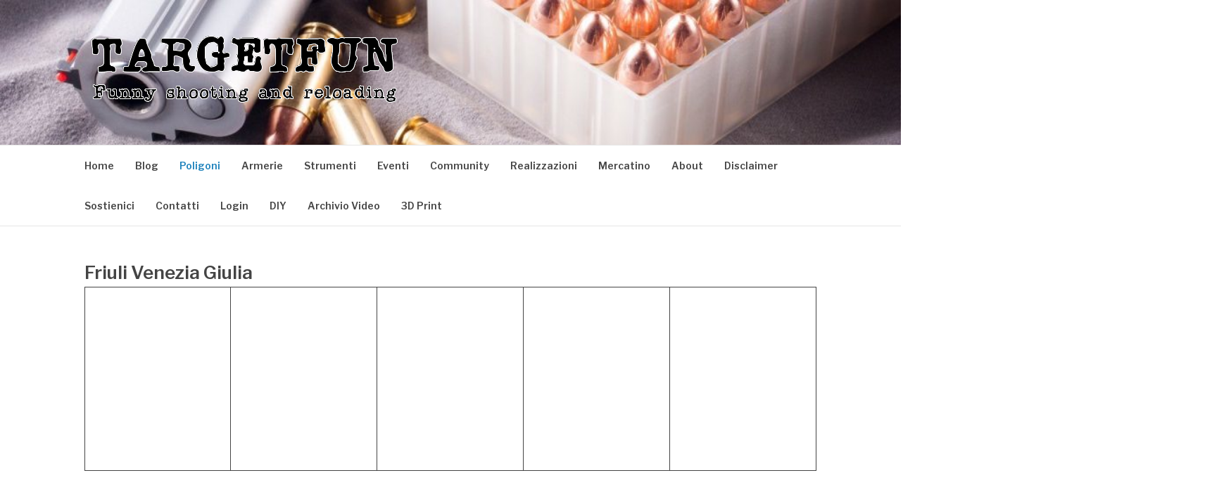

--- FILE ---
content_type: text/html; charset=UTF-8
request_url: https://www.targetfun.it/blog/poligoni/friuli-venezia-giulia/
body_size: 18681
content:
<!DOCTYPE html>
<html lang="it-IT">
<head>
<meta charset="UTF-8">
<meta name="viewport" content="width=device-width, initial-scale=1">
<link rel="profile" href="https://gmpg.org/xfn/11">
<link rel="pingback" href="https://www.targetfun.it/blog/xmlrpc.php">

<meta name='robots' content='index, follow, max-image-preview:large, max-snippet:-1, max-video-preview:-1' />
	<style>img:is([sizes="auto" i], [sizes^="auto," i]) { contain-intrinsic-size: 3000px 1500px }</style>
	
	<!-- This site is optimized with the Yoast SEO plugin v26.1.1 - https://yoast.com/wordpress/plugins/seo/ -->
	<title>Friuli Venezia Giulia - Targetfun</title>
	<link rel="canonical" href="https://www.targetfun.it/blog/poligoni/friuli-venezia-giulia/" />
	<meta property="og:locale" content="it_IT" />
	<meta property="og:type" content="article" />
	<meta property="og:title" content="Friuli Venezia Giulia - Targetfun" />
	<meta property="og:description" content="Elenco dei poligoni &nbsp;del Friuli venezia Giulia: Segnalateci eventuali inesattezze o integrazioni&nbsp;sulla nostra pagina contatti &nbsp;" />
	<meta property="og:url" content="https://www.targetfun.it/blog/poligoni/friuli-venezia-giulia/" />
	<meta property="og:site_name" content="Targetfun" />
	<meta property="article:modified_time" content="2019-11-22T22:54:02+00:00" />
	<meta name="twitter:card" content="summary_large_image" />
	<script type="application/ld+json" class="yoast-schema-graph">{"@context":"https://schema.org","@graph":[{"@type":"WebPage","@id":"https://www.targetfun.it/blog/poligoni/friuli-venezia-giulia/","url":"https://www.targetfun.it/blog/poligoni/friuli-venezia-giulia/","name":"Friuli Venezia Giulia - Targetfun","isPartOf":{"@id":"https://www.targetfun.it/blog/#website"},"datePublished":"2017-05-31T12:03:00+00:00","dateModified":"2019-11-22T22:54:02+00:00","breadcrumb":{"@id":"https://www.targetfun.it/blog/poligoni/friuli-venezia-giulia/#breadcrumb"},"inLanguage":"it-IT","potentialAction":[{"@type":"ReadAction","target":["https://www.targetfun.it/blog/poligoni/friuli-venezia-giulia/"]}]},{"@type":"BreadcrumbList","@id":"https://www.targetfun.it/blog/poligoni/friuli-venezia-giulia/#breadcrumb","itemListElement":[{"@type":"ListItem","position":1,"name":"Home","item":"https://www.targetfun.it/blog/"},{"@type":"ListItem","position":2,"name":"Poligoni","item":"https://www.targetfun.it/blog/poligoni/"},{"@type":"ListItem","position":3,"name":"Friuli Venezia Giulia"}]},{"@type":"WebSite","@id":"https://www.targetfun.it/blog/#website","url":"https://www.targetfun.it/blog/","name":"Targetfun","description":"Funny shooting and reloading","publisher":{"@id":"https://www.targetfun.it/blog/#organization"},"potentialAction":[{"@type":"SearchAction","target":{"@type":"EntryPoint","urlTemplate":"https://www.targetfun.it/blog/?s={search_term_string}"},"query-input":{"@type":"PropertyValueSpecification","valueRequired":true,"valueName":"search_term_string"}}],"inLanguage":"it-IT"},{"@type":"Organization","@id":"https://www.targetfun.it/blog/#organization","name":"Targetfun.it","url":"https://www.targetfun.it/blog/","logo":{"@type":"ImageObject","inLanguage":"it-IT","@id":"https://www.targetfun.it/blog/#/schema/logo/image/","url":"https://www.targetfun.it/blog/wp-content/uploads/2017/05/cropped-Logo.gif","contentUrl":"https://www.targetfun.it/blog/wp-content/uploads/2017/05/cropped-Logo.gif","width":562,"height":180,"caption":"Targetfun.it"},"image":{"@id":"https://www.targetfun.it/blog/#/schema/logo/image/"},"sameAs":["https://www.youtube.com/channel/UCpI5ElP7C4pIJMZ5Zn3SY4w"]}]}</script>
	<!-- / Yoast SEO plugin. -->


<link rel='dns-prefetch' href='//js.stripe.com' />
<link rel='dns-prefetch' href='//fonts.googleapis.com' />
<link rel="alternate" type="application/rss+xml" title="Targetfun &raquo; Feed" href="https://www.targetfun.it/blog/feed/" />
<link rel="alternate" type="application/rss+xml" title="Targetfun &raquo; Feed dei commenti" href="https://www.targetfun.it/blog/comments/feed/" />
<script type="text/javascript">
/* <![CDATA[ */
window._wpemojiSettings = {"baseUrl":"https:\/\/s.w.org\/images\/core\/emoji\/15.0.3\/72x72\/","ext":".png","svgUrl":"https:\/\/s.w.org\/images\/core\/emoji\/15.0.3\/svg\/","svgExt":".svg","source":{"concatemoji":"https:\/\/www.targetfun.it\/blog\/wp-includes\/js\/wp-emoji-release.min.js?ver=6.7.1"}};
/*! This file is auto-generated */
!function(i,n){var o,s,e;function c(e){try{var t={supportTests:e,timestamp:(new Date).valueOf()};sessionStorage.setItem(o,JSON.stringify(t))}catch(e){}}function p(e,t,n){e.clearRect(0,0,e.canvas.width,e.canvas.height),e.fillText(t,0,0);var t=new Uint32Array(e.getImageData(0,0,e.canvas.width,e.canvas.height).data),r=(e.clearRect(0,0,e.canvas.width,e.canvas.height),e.fillText(n,0,0),new Uint32Array(e.getImageData(0,0,e.canvas.width,e.canvas.height).data));return t.every(function(e,t){return e===r[t]})}function u(e,t,n){switch(t){case"flag":return n(e,"\ud83c\udff3\ufe0f\u200d\u26a7\ufe0f","\ud83c\udff3\ufe0f\u200b\u26a7\ufe0f")?!1:!n(e,"\ud83c\uddfa\ud83c\uddf3","\ud83c\uddfa\u200b\ud83c\uddf3")&&!n(e,"\ud83c\udff4\udb40\udc67\udb40\udc62\udb40\udc65\udb40\udc6e\udb40\udc67\udb40\udc7f","\ud83c\udff4\u200b\udb40\udc67\u200b\udb40\udc62\u200b\udb40\udc65\u200b\udb40\udc6e\u200b\udb40\udc67\u200b\udb40\udc7f");case"emoji":return!n(e,"\ud83d\udc26\u200d\u2b1b","\ud83d\udc26\u200b\u2b1b")}return!1}function f(e,t,n){var r="undefined"!=typeof WorkerGlobalScope&&self instanceof WorkerGlobalScope?new OffscreenCanvas(300,150):i.createElement("canvas"),a=r.getContext("2d",{willReadFrequently:!0}),o=(a.textBaseline="top",a.font="600 32px Arial",{});return e.forEach(function(e){o[e]=t(a,e,n)}),o}function t(e){var t=i.createElement("script");t.src=e,t.defer=!0,i.head.appendChild(t)}"undefined"!=typeof Promise&&(o="wpEmojiSettingsSupports",s=["flag","emoji"],n.supports={everything:!0,everythingExceptFlag:!0},e=new Promise(function(e){i.addEventListener("DOMContentLoaded",e,{once:!0})}),new Promise(function(t){var n=function(){try{var e=JSON.parse(sessionStorage.getItem(o));if("object"==typeof e&&"number"==typeof e.timestamp&&(new Date).valueOf()<e.timestamp+604800&&"object"==typeof e.supportTests)return e.supportTests}catch(e){}return null}();if(!n){if("undefined"!=typeof Worker&&"undefined"!=typeof OffscreenCanvas&&"undefined"!=typeof URL&&URL.createObjectURL&&"undefined"!=typeof Blob)try{var e="postMessage("+f.toString()+"("+[JSON.stringify(s),u.toString(),p.toString()].join(",")+"));",r=new Blob([e],{type:"text/javascript"}),a=new Worker(URL.createObjectURL(r),{name:"wpTestEmojiSupports"});return void(a.onmessage=function(e){c(n=e.data),a.terminate(),t(n)})}catch(e){}c(n=f(s,u,p))}t(n)}).then(function(e){for(var t in e)n.supports[t]=e[t],n.supports.everything=n.supports.everything&&n.supports[t],"flag"!==t&&(n.supports.everythingExceptFlag=n.supports.everythingExceptFlag&&n.supports[t]);n.supports.everythingExceptFlag=n.supports.everythingExceptFlag&&!n.supports.flag,n.DOMReady=!1,n.readyCallback=function(){n.DOMReady=!0}}).then(function(){return e}).then(function(){var e;n.supports.everything||(n.readyCallback(),(e=n.source||{}).concatemoji?t(e.concatemoji):e.wpemoji&&e.twemoji&&(t(e.twemoji),t(e.wpemoji)))}))}((window,document),window._wpemojiSettings);
/* ]]> */
</script>
<style id='wp-emoji-styles-inline-css' type='text/css'>

	img.wp-smiley, img.emoji {
		display: inline !important;
		border: none !important;
		box-shadow: none !important;
		height: 1em !important;
		width: 1em !important;
		margin: 0 0.07em !important;
		vertical-align: -0.1em !important;
		background: none !important;
		padding: 0 !important;
	}
</style>
<link rel='stylesheet' id='wp-block-library-css' href='https://www.targetfun.it/blog/wp-includes/css/dist/block-library/style.min.css?ver=6.7.1' type='text/css' media='all' />
<style id='embed-stl-embed-stl-style-inline-css' type='text/css'>
.embed-stl-media-desc {
	margin-left: 1em;
}

.embed-stl-size-sm {
	width: 100%;
	height: 25vh;
}

.embed-stl-size-md {
	width: 100%;
	height: 50vh;
}

.embed-stl-size-lg {
	width: 100%;
	height: 75vh;
}

.embed-stl-yes-border > canvas {
	border: 1px solid black;
}

.embed-stl-hidden {
	display: none;
}

.embed-stl-target {
	position: relative;
}

.embed-stl-target > .embed-stl-cube-icon {
	width: 48px;
	height: 48px;
	position: absolute;
	left: 7px;
	bottom: 0px;
}
</style>
<style id='ic-price-field-ic-price-table-style-inline-css' type='text/css'>
/**
 * Note that these styles are loaded *before* editor styles, so that
 * editor-specific styles using the same selectors will take precedence.
 */
.ic-font-size-custom .price-value, .ic-font-size-custom .price-value.small-price {
    font-size: inherit;
}
</style>
<style id='ic-epc-image-gallery-style-inline-css' type='text/css'>
/*!
 * 
 * https://impleCode.com
 *
 * Copyright 2021 impleCode
 * Free to use under the GPLv3 license.
 * http://www.gnu.org/licenses/gpl-3.0.html
 *
 * Contributing author: Norbert Dreszer
 *
 * NOTE: DO NOT EDIT THIS FILE. FOR YOUR OWN CSS GO TO WordPress > Appearance > Additional CSS and copy the CSS that you want to modify there.
 */

.wp-block-ic-epc-image-gallery {
    display: table;
}

.wp-block-ic-epc-image-gallery.alignfull, .wp-block-ic-epc-image-gallery.alignwide {
    display: block;
}
</style>
<link rel='stylesheet' id='dashicons-css' href='https://www.targetfun.it/blog/wp-includes/css/dashicons.min.css?ver=6.7.1' type='text/css' media='all' />
<link rel='stylesheet' id='al_product_styles-css' href='https://www.targetfun.it/blog/wp-content/plugins/ecommerce-product-catalog/css/al_product.min.css?timestamp=1760978656&#038;ver=6.7.1' type='text/css' media='all' />
<link rel='stylesheet' id='ic_blocks-css' href='https://www.targetfun.it/blog/wp-content/plugins/ecommerce-product-catalog/includes/blocks/ic-blocks.min.css?timestamp=1760978656&#038;ver=6.7.1' type='text/css' media='all' />
<link rel='stylesheet' id='wp-components-css' href='https://www.targetfun.it/blog/wp-includes/css/dist/components/style.min.css?ver=6.7.1' type='text/css' media='all' />
<link rel='stylesheet' id='wp-preferences-css' href='https://www.targetfun.it/blog/wp-includes/css/dist/preferences/style.min.css?ver=6.7.1' type='text/css' media='all' />
<link rel='stylesheet' id='wp-block-editor-css' href='https://www.targetfun.it/blog/wp-includes/css/dist/block-editor/style.min.css?ver=6.7.1' type='text/css' media='all' />
<link rel='stylesheet' id='wp-reusable-blocks-css' href='https://www.targetfun.it/blog/wp-includes/css/dist/reusable-blocks/style.min.css?ver=6.7.1' type='text/css' media='all' />
<link rel='stylesheet' id='wp-patterns-css' href='https://www.targetfun.it/blog/wp-includes/css/dist/patterns/style.min.css?ver=6.7.1' type='text/css' media='all' />
<link rel='stylesheet' id='wp-editor-css' href='https://www.targetfun.it/blog/wp-includes/css/dist/editor/style.min.css?ver=6.7.1' type='text/css' media='all' />
<link rel='stylesheet' id='sld_block-cgb-style-css-css' href='https://www.targetfun.it/blog/wp-content/plugins/simple-link-directory/gutenberg/sld-block/dist/blocks.style.build.css?ver=6.7.1' type='text/css' media='all' />
<style id='classic-theme-styles-inline-css' type='text/css'>
/*! This file is auto-generated */
.wp-block-button__link{color:#fff;background-color:#32373c;border-radius:9999px;box-shadow:none;text-decoration:none;padding:calc(.667em + 2px) calc(1.333em + 2px);font-size:1.125em}.wp-block-file__button{background:#32373c;color:#fff;text-decoration:none}
</style>
<style id='global-styles-inline-css' type='text/css'>
:root{--wp--preset--aspect-ratio--square: 1;--wp--preset--aspect-ratio--4-3: 4/3;--wp--preset--aspect-ratio--3-4: 3/4;--wp--preset--aspect-ratio--3-2: 3/2;--wp--preset--aspect-ratio--2-3: 2/3;--wp--preset--aspect-ratio--16-9: 16/9;--wp--preset--aspect-ratio--9-16: 9/16;--wp--preset--color--black: #000000;--wp--preset--color--cyan-bluish-gray: #abb8c3;--wp--preset--color--white: #ffffff;--wp--preset--color--pale-pink: #f78da7;--wp--preset--color--vivid-red: #cf2e2e;--wp--preset--color--luminous-vivid-orange: #ff6900;--wp--preset--color--luminous-vivid-amber: #fcb900;--wp--preset--color--light-green-cyan: #7bdcb5;--wp--preset--color--vivid-green-cyan: #00d084;--wp--preset--color--pale-cyan-blue: #8ed1fc;--wp--preset--color--vivid-cyan-blue: #0693e3;--wp--preset--color--vivid-purple: #9b51e0;--wp--preset--gradient--vivid-cyan-blue-to-vivid-purple: linear-gradient(135deg,rgba(6,147,227,1) 0%,rgb(155,81,224) 100%);--wp--preset--gradient--light-green-cyan-to-vivid-green-cyan: linear-gradient(135deg,rgb(122,220,180) 0%,rgb(0,208,130) 100%);--wp--preset--gradient--luminous-vivid-amber-to-luminous-vivid-orange: linear-gradient(135deg,rgba(252,185,0,1) 0%,rgba(255,105,0,1) 100%);--wp--preset--gradient--luminous-vivid-orange-to-vivid-red: linear-gradient(135deg,rgba(255,105,0,1) 0%,rgb(207,46,46) 100%);--wp--preset--gradient--very-light-gray-to-cyan-bluish-gray: linear-gradient(135deg,rgb(238,238,238) 0%,rgb(169,184,195) 100%);--wp--preset--gradient--cool-to-warm-spectrum: linear-gradient(135deg,rgb(74,234,220) 0%,rgb(151,120,209) 20%,rgb(207,42,186) 40%,rgb(238,44,130) 60%,rgb(251,105,98) 80%,rgb(254,248,76) 100%);--wp--preset--gradient--blush-light-purple: linear-gradient(135deg,rgb(255,206,236) 0%,rgb(152,150,240) 100%);--wp--preset--gradient--blush-bordeaux: linear-gradient(135deg,rgb(254,205,165) 0%,rgb(254,45,45) 50%,rgb(107,0,62) 100%);--wp--preset--gradient--luminous-dusk: linear-gradient(135deg,rgb(255,203,112) 0%,rgb(199,81,192) 50%,rgb(65,88,208) 100%);--wp--preset--gradient--pale-ocean: linear-gradient(135deg,rgb(255,245,203) 0%,rgb(182,227,212) 50%,rgb(51,167,181) 100%);--wp--preset--gradient--electric-grass: linear-gradient(135deg,rgb(202,248,128) 0%,rgb(113,206,126) 100%);--wp--preset--gradient--midnight: linear-gradient(135deg,rgb(2,3,129) 0%,rgb(40,116,252) 100%);--wp--preset--font-size--small: 13px;--wp--preset--font-size--medium: 20px;--wp--preset--font-size--large: 36px;--wp--preset--font-size--x-large: 42px;--wp--preset--spacing--20: 0.44rem;--wp--preset--spacing--30: 0.67rem;--wp--preset--spacing--40: 1rem;--wp--preset--spacing--50: 1.5rem;--wp--preset--spacing--60: 2.25rem;--wp--preset--spacing--70: 3.38rem;--wp--preset--spacing--80: 5.06rem;--wp--preset--shadow--natural: 6px 6px 9px rgba(0, 0, 0, 0.2);--wp--preset--shadow--deep: 12px 12px 50px rgba(0, 0, 0, 0.4);--wp--preset--shadow--sharp: 6px 6px 0px rgba(0, 0, 0, 0.2);--wp--preset--shadow--outlined: 6px 6px 0px -3px rgba(255, 255, 255, 1), 6px 6px rgba(0, 0, 0, 1);--wp--preset--shadow--crisp: 6px 6px 0px rgba(0, 0, 0, 1);}:where(.is-layout-flex){gap: 0.5em;}:where(.is-layout-grid){gap: 0.5em;}body .is-layout-flex{display: flex;}.is-layout-flex{flex-wrap: wrap;align-items: center;}.is-layout-flex > :is(*, div){margin: 0;}body .is-layout-grid{display: grid;}.is-layout-grid > :is(*, div){margin: 0;}:where(.wp-block-columns.is-layout-flex){gap: 2em;}:where(.wp-block-columns.is-layout-grid){gap: 2em;}:where(.wp-block-post-template.is-layout-flex){gap: 1.25em;}:where(.wp-block-post-template.is-layout-grid){gap: 1.25em;}.has-black-color{color: var(--wp--preset--color--black) !important;}.has-cyan-bluish-gray-color{color: var(--wp--preset--color--cyan-bluish-gray) !important;}.has-white-color{color: var(--wp--preset--color--white) !important;}.has-pale-pink-color{color: var(--wp--preset--color--pale-pink) !important;}.has-vivid-red-color{color: var(--wp--preset--color--vivid-red) !important;}.has-luminous-vivid-orange-color{color: var(--wp--preset--color--luminous-vivid-orange) !important;}.has-luminous-vivid-amber-color{color: var(--wp--preset--color--luminous-vivid-amber) !important;}.has-light-green-cyan-color{color: var(--wp--preset--color--light-green-cyan) !important;}.has-vivid-green-cyan-color{color: var(--wp--preset--color--vivid-green-cyan) !important;}.has-pale-cyan-blue-color{color: var(--wp--preset--color--pale-cyan-blue) !important;}.has-vivid-cyan-blue-color{color: var(--wp--preset--color--vivid-cyan-blue) !important;}.has-vivid-purple-color{color: var(--wp--preset--color--vivid-purple) !important;}.has-black-background-color{background-color: var(--wp--preset--color--black) !important;}.has-cyan-bluish-gray-background-color{background-color: var(--wp--preset--color--cyan-bluish-gray) !important;}.has-white-background-color{background-color: var(--wp--preset--color--white) !important;}.has-pale-pink-background-color{background-color: var(--wp--preset--color--pale-pink) !important;}.has-vivid-red-background-color{background-color: var(--wp--preset--color--vivid-red) !important;}.has-luminous-vivid-orange-background-color{background-color: var(--wp--preset--color--luminous-vivid-orange) !important;}.has-luminous-vivid-amber-background-color{background-color: var(--wp--preset--color--luminous-vivid-amber) !important;}.has-light-green-cyan-background-color{background-color: var(--wp--preset--color--light-green-cyan) !important;}.has-vivid-green-cyan-background-color{background-color: var(--wp--preset--color--vivid-green-cyan) !important;}.has-pale-cyan-blue-background-color{background-color: var(--wp--preset--color--pale-cyan-blue) !important;}.has-vivid-cyan-blue-background-color{background-color: var(--wp--preset--color--vivid-cyan-blue) !important;}.has-vivid-purple-background-color{background-color: var(--wp--preset--color--vivid-purple) !important;}.has-black-border-color{border-color: var(--wp--preset--color--black) !important;}.has-cyan-bluish-gray-border-color{border-color: var(--wp--preset--color--cyan-bluish-gray) !important;}.has-white-border-color{border-color: var(--wp--preset--color--white) !important;}.has-pale-pink-border-color{border-color: var(--wp--preset--color--pale-pink) !important;}.has-vivid-red-border-color{border-color: var(--wp--preset--color--vivid-red) !important;}.has-luminous-vivid-orange-border-color{border-color: var(--wp--preset--color--luminous-vivid-orange) !important;}.has-luminous-vivid-amber-border-color{border-color: var(--wp--preset--color--luminous-vivid-amber) !important;}.has-light-green-cyan-border-color{border-color: var(--wp--preset--color--light-green-cyan) !important;}.has-vivid-green-cyan-border-color{border-color: var(--wp--preset--color--vivid-green-cyan) !important;}.has-pale-cyan-blue-border-color{border-color: var(--wp--preset--color--pale-cyan-blue) !important;}.has-vivid-cyan-blue-border-color{border-color: var(--wp--preset--color--vivid-cyan-blue) !important;}.has-vivid-purple-border-color{border-color: var(--wp--preset--color--vivid-purple) !important;}.has-vivid-cyan-blue-to-vivid-purple-gradient-background{background: var(--wp--preset--gradient--vivid-cyan-blue-to-vivid-purple) !important;}.has-light-green-cyan-to-vivid-green-cyan-gradient-background{background: var(--wp--preset--gradient--light-green-cyan-to-vivid-green-cyan) !important;}.has-luminous-vivid-amber-to-luminous-vivid-orange-gradient-background{background: var(--wp--preset--gradient--luminous-vivid-amber-to-luminous-vivid-orange) !important;}.has-luminous-vivid-orange-to-vivid-red-gradient-background{background: var(--wp--preset--gradient--luminous-vivid-orange-to-vivid-red) !important;}.has-very-light-gray-to-cyan-bluish-gray-gradient-background{background: var(--wp--preset--gradient--very-light-gray-to-cyan-bluish-gray) !important;}.has-cool-to-warm-spectrum-gradient-background{background: var(--wp--preset--gradient--cool-to-warm-spectrum) !important;}.has-blush-light-purple-gradient-background{background: var(--wp--preset--gradient--blush-light-purple) !important;}.has-blush-bordeaux-gradient-background{background: var(--wp--preset--gradient--blush-bordeaux) !important;}.has-luminous-dusk-gradient-background{background: var(--wp--preset--gradient--luminous-dusk) !important;}.has-pale-ocean-gradient-background{background: var(--wp--preset--gradient--pale-ocean) !important;}.has-electric-grass-gradient-background{background: var(--wp--preset--gradient--electric-grass) !important;}.has-midnight-gradient-background{background: var(--wp--preset--gradient--midnight) !important;}.has-small-font-size{font-size: var(--wp--preset--font-size--small) !important;}.has-medium-font-size{font-size: var(--wp--preset--font-size--medium) !important;}.has-large-font-size{font-size: var(--wp--preset--font-size--large) !important;}.has-x-large-font-size{font-size: var(--wp--preset--font-size--x-large) !important;}
:where(.wp-block-post-template.is-layout-flex){gap: 1.25em;}:where(.wp-block-post-template.is-layout-grid){gap: 1.25em;}
:where(.wp-block-columns.is-layout-flex){gap: 2em;}:where(.wp-block-columns.is-layout-grid){gap: 2em;}
:root :where(.wp-block-pullquote){font-size: 1.5em;line-height: 1.6;}
</style>
<link rel='stylesheet' id='wpedon-css' href='https://www.targetfun.it/blog/wp-content/plugins/easy-paypal-donation/assets/css/wpedon.css?ver=1.5.1' type='text/css' media='all' />
<link rel='stylesheet' id='pg-sas-css' href='https://www.targetfun.it/blog/wp-content/plugins/pg-simple-affiliate-shop/css/pg-sas.css?ver=6.7.1' type='text/css' media='all' />
<link rel='stylesheet' id='SFSImainCss-css' href='https://www.targetfun.it/blog/wp-content/plugins/ultimate-social-media-icons/css/sfsi-style.css?ver=2.9.5' type='text/css' media='all' />
<link rel='stylesheet' id='math-captcha-frontend-css' href='https://www.targetfun.it/blog/wp-content/plugins/wp-math-captcha/css/frontend.css?ver=6.7.1' type='text/css' media='all' />
<link rel='stylesheet' id='bigger-picture-css' href='https://www.targetfun.it/blog/wp-content/plugins/youtube-channel/assets/lib/bigger-picture/css/bigger-picture.min.css?ver=3.25.2' type='text/css' media='all' />
<link rel='stylesheet' id='youtube-channel-css' href='https://www.targetfun.it/blog/wp-content/plugins/youtube-channel/assets/css/youtube-channel.min.css?ver=3.25.2' type='text/css' media='all' />
<link rel='stylesheet' id='cmplz-general-css' href='https://www.targetfun.it/blog/wp-content/plugins/complianz-gdpr/assets/css/cookieblocker.min.css?ver=1760978619' type='text/css' media='all' />
<link rel='stylesheet' id='fashify-fonts-css' href='https://fonts.googleapis.com/css?family=Libre+Franklin%3A300%2C300i%2C400%2C400i%2C600%2C600i%2C800%2C800i&#038;subset=latin%2Clatin-ext' type='text/css' media='all' />
<link rel='stylesheet' id='font-awesome-css' href='https://www.targetfun.it/blog/wp-content/themes/fashify/assets/css/font-awesome.min.css?ver=4.5' type='text/css' media='all' />
<link rel='stylesheet' id='fashify-style-css' href='https://www.targetfun.it/blog/wp-content/themes/fashify/style.css?ver=6.7.1' type='text/css' media='all' />
<style id='fashify-style-inline-css' type='text/css'>

				.entry-meta a,
				.main-navigation a:hover,
				.main-navigation .current-menu-item > a,
				.main-navigation .current-menu-ancestor > a,
				.widget_tag_cloud a:hover,
                a:hover,
				.social-links ul a:hover::before
				 {
					 color : #1e82bc;
				 }
				button, input[type="button"], input[type="reset"], input[type="submit"]{
                    background: #1e82bc;
					border-color : #1e82bc;
                }
				.widget_tag_cloud a:hover { border-color : #1e82bc;}
                .main-navigation a,
				h1.entry-title,
				.widget-title,
				.footer-staff-picks h3,
				.navigation .current
				{
                	color: #444444;
                }
                button:hover, input[type="button"]:hover,
				input[type="reset"]:hover,
				input[type="submit"]:hover {
                        background: #444444;
						border-color: #444444;
                }.site-header {  background-image: url(https://www.targetfun.it/blog/wp-content/uploads/2017/05/cropped-cropped-Gunlove2-1.jpg); background-repeat: no-repeat; background-size: cover; }
</style>
<link rel='stylesheet' id='tablepress-default-css' href='https://www.targetfun.it/blog/wp-content/plugins/tablepress/css/build/default.css?ver=3.2.3' type='text/css' media='all' />
<link rel='stylesheet' id='__EPYT__style-css' href='https://www.targetfun.it/blog/wp-content/plugins/youtube-embed-plus/styles/ytprefs.min.css?ver=14.2.3' type='text/css' media='all' />
<style id='__EPYT__style-inline-css' type='text/css'>

                .epyt-gallery-thumb {
                        width: 33.333%;
                }
                
</style>
<link rel='stylesheet' id='awpcp-font-awesome-css' href='https://use.fontawesome.com/releases/v5.2.0/css/all.css?ver=5.2.0' type='text/css' media='all' />
<link rel='stylesheet' id='awpcp-frontend-style-css' href='https://www.targetfun.it/blog/wp-content/plugins/another-wordpress-classifieds-plugin/resources/css/awpcpstyle.css?ver=4.3.7' type='text/css' media='all' />
<link rel='stylesheet' id='thingiverse_style-css' href='https://www.targetfun.it/blog/wp-content/plugins/thingiverse-embed/style.css?ver=6.7.1' type='text/css' media='all' />
<script type="text/javascript" src="https://www.targetfun.it/blog/wp-content/plugins/embed-stl/public/js/stl_viewer.min.js?ver=1.13" id="embed-stl-embed-stl-script-js"></script>
<script type="text/javascript" src="https://www.targetfun.it/blog/wp-includes/js/jquery/jquery.min.js?ver=3.7.1" id="jquery-core-js"></script>
<script type="text/javascript" src="https://www.targetfun.it/blog/wp-includes/js/jquery/jquery-migrate.min.js?ver=3.4.1" id="jquery-migrate-js"></script>
<script type="text/javascript" id="email-posts-to-subscribers-js-extra">
/* <![CDATA[ */
var elp_data = {"messages":{"elp_name_required":"Please enter name.","elp_email_required":"Please enter email address.","elp_invalid_name":"Name seems invalid.","elp_invalid_email":"Email address seems invalid.","elp_unexpected_error":"Oops.. Unexpected error occurred.","elp_invalid_captcha":"Robot verification failed, please try again.","elp_invalid_key":"Robot verification failed, invalid key.","elp_successfull_single":"You have successfully subscribed.","elp_successfull_double":"You have successfully subscribed. You will receive a confirmation email in few minutes. Please follow the link in it to confirm your subscription. If the email takes more than 15 minutes to appear in your mailbox, please check your spam folder.","elp_email_exist":"Email already exist.","elp_email_squeeze":"You are trying to submit too fast. try again in 1 minute."},"elp_ajax_url":"https:\/\/www.targetfun.it\/blog\/wp-admin\/admin-ajax.php"};
/* ]]> */
</script>
<script type="text/javascript" src="https://www.targetfun.it/blog/wp-content/plugins/email-posts-to-subscribers//inc/email-posts-to-subscribers.js?ver=2.2" id="email-posts-to-subscribers-js"></script>
<script type="text/javascript" id="__ytprefs__-js-extra">
/* <![CDATA[ */
var _EPYT_ = {"ajaxurl":"https:\/\/www.targetfun.it\/blog\/wp-admin\/admin-ajax.php","security":"efef8c1f9a","gallery_scrolloffset":"20","eppathtoscripts":"https:\/\/www.targetfun.it\/blog\/wp-content\/plugins\/youtube-embed-plus\/scripts\/","eppath":"https:\/\/www.targetfun.it\/blog\/wp-content\/plugins\/youtube-embed-plus\/","epresponsiveselector":"[\"iframe.__youtube_prefs_widget__\"]","epdovol":"1","version":"14.2.3","evselector":"iframe.__youtube_prefs__[src], iframe[src*=\"youtube.com\/embed\/\"], iframe[src*=\"youtube-nocookie.com\/embed\/\"]","ajax_compat":"","maxres_facade":"eager","ytapi_load":"light","pause_others":"","stopMobileBuffer":"1","facade_mode":"","not_live_on_channel":""};
/* ]]> */
</script>
<script type="text/javascript" src="https://www.targetfun.it/blog/wp-content/plugins/youtube-embed-plus/scripts/ytprefs.min.js?ver=14.2.3" id="__ytprefs__-js"></script>
<link rel="https://api.w.org/" href="https://www.targetfun.it/blog/wp-json/" /><link rel="alternate" title="JSON" type="application/json" href="https://www.targetfun.it/blog/wp-json/wp/v2/pages/336" /><link rel="EditURI" type="application/rsd+xml" title="RSD" href="https://www.targetfun.it/blog/xmlrpc.php?rsd" />
<meta name="generator" content="WordPress 6.7.1" />
<link rel='shortlink' href='https://www.targetfun.it/blog/?p=336' />
<link rel="alternate" title="oEmbed (JSON)" type="application/json+oembed" href="https://www.targetfun.it/blog/wp-json/oembed/1.0/embed?url=https%3A%2F%2Fwww.targetfun.it%2Fblog%2Fpoligoni%2Ffriuli-venezia-giulia%2F" />
<link rel="alternate" title="oEmbed (XML)" type="text/xml+oembed" href="https://www.targetfun.it/blog/wp-json/oembed/1.0/embed?url=https%3A%2F%2Fwww.targetfun.it%2Fblog%2Fpoligoni%2Ffriuli-venezia-giulia%2F&#038;format=xml" />
<style>.elp_form_message.success { color: #008000;font-weight: bold; } .elp_form_message.error { color: #ff0000; } .elp_form_message.boterror { color: #ff0000; } </style><meta name="follow.[base64]" content="HeZxJme8H5BMMfykgsFs"/><meta name="generator" content="Youtube Showcase v3.5.3 - https://emdplugins.com" />
			<style>.cmplz-hidden {
					display: none !important;
				}</style>	<style type="text/css">
			.site-title,
		.site-description {
			position: absolute;
			clip: rect(1px, 1px, 1px, 1px);
		}
		</style>
	<link rel="canonical" href="https://www.targetfun.it/blog/poligoni/friuli-venezia-giulia/" />
<link rel="icon" href="https://www.targetfun.it/blog/wp-content/uploads/2017/05/cropped-Gunlove-1-32x32.jpg" sizes="32x32" />
<link rel="icon" href="https://www.targetfun.it/blog/wp-content/uploads/2017/05/cropped-Gunlove-1-192x192.jpg" sizes="192x192" />
<link rel="apple-touch-icon" href="https://www.targetfun.it/blog/wp-content/uploads/2017/05/cropped-Gunlove-1-180x180.jpg" />
<meta name="msapplication-TileImage" content="https://www.targetfun.it/blog/wp-content/uploads/2017/05/cropped-Gunlove-1-270x270.jpg" />
</head>

<body data-rsssl=1 class="page-template page-template-template-fullwidth page-template-template-fullwidth-php page page-id-336 page-child parent-pageid-207 wp-custom-logo sfsi_actvite_theme_thin group-blog full-width">
<div id="page" class="site">
	<a class="skip-link screen-reader-text" href="#main">Skip to content</a>

	<header id="masthead" class="site-header" role="banner">
		<div class="container">

			<div class="site-branding">

								<div class="site-logo">
					<a href="https://www.targetfun.it/blog/" class="custom-logo-link" rel="home"><img width="455" height="110" src="https://www.targetfun.it/blog/wp-content/uploads/2017/05/cropped-traget_logo-1.gif" class="custom-logo" alt="Targetfun" decoding="async" fetchpriority="high" /></a>				</div>
				
									<p class="site-title"><a href="https://www.targetfun.it/blog/" rel="home">Targetfun</a></p>
									<p class="site-description">Funny shooting and reloading</p>
				
			</div><!-- .site-branding -->

			<div class="social-menu">
							</div>

		</div>

	</header><!-- #masthead -->

	<nav id="site-navigation" class="main-navigation" role="navigation">
		<div class="container">

			<button class="menu-toggle" aria-controls="top-menu" aria-expanded="false">Menu</button>
			<div class="menu-sezioni-container"><ul id="primary-menu" class="menu"><li id="menu-item-24" class="menu-item menu-item-type-custom menu-item-object-custom menu-item-24"><a href="https://targetfun.it/blog">Home</a></li>
<li id="menu-item-125" class="menu-item menu-item-type-post_type menu-item-object-page menu-item-125"><a href="https://www.targetfun.it/blog/blog/">Blog</a></li>
<li id="menu-item-236" class="menu-item menu-item-type-post_type menu-item-object-page current-page-ancestor current-menu-ancestor current-menu-parent current-page-parent current_page_parent current_page_ancestor menu-item-has-children menu-item-236"><a href="https://www.targetfun.it/blog/poligoni/">Poligoni</a>
<ul class="sub-menu">
	<li id="menu-item-364" class="menu-item menu-item-type-post_type menu-item-object-page menu-item-364"><a href="https://www.targetfun.it/blog/poligoni/abruzzo/">Abruzzo</a></li>
	<li id="menu-item-432" class="menu-item menu-item-type-post_type menu-item-object-page menu-item-432"><a href="https://www.targetfun.it/blog/poligoni/basilicata/">Basilicata</a></li>
	<li id="menu-item-388" class="menu-item menu-item-type-post_type menu-item-object-page menu-item-388"><a href="https://www.targetfun.it/blog/poligoni/calabria/">Calabria</a></li>
	<li id="menu-item-394" class="menu-item menu-item-type-post_type menu-item-object-page menu-item-394"><a href="https://www.targetfun.it/blog/poligoni/campania/">Campania</a></li>
	<li id="menu-item-347" class="menu-item menu-item-type-post_type menu-item-object-page menu-item-347"><a href="https://www.targetfun.it/blog/poligoni/emilia-romagna/">Emilia Romagna</a></li>
	<li id="menu-item-340" class="menu-item menu-item-type-post_type menu-item-object-page current-menu-item page_item page-item-336 current_page_item menu-item-340"><a href="https://www.targetfun.it/blog/poligoni/friuli-venezia-giulia/" aria-current="page">Friuli Venezia Giulia</a></li>
	<li id="menu-item-400" class="menu-item menu-item-type-post_type menu-item-object-page menu-item-400"><a href="https://www.targetfun.it/blog/poligoni/lazio/">Lazio</a></li>
	<li id="menu-item-304" class="menu-item menu-item-type-post_type menu-item-object-page menu-item-304"><a href="https://www.targetfun.it/blog/poligoni/liguria/">Liguria</a></li>
	<li id="menu-item-238" class="menu-item menu-item-type-post_type menu-item-object-page menu-item-238"><a href="https://www.targetfun.it/blog/poligoni/lombardia/">Lombardia</a></li>
	<li id="menu-item-406" class="menu-item menu-item-type-post_type menu-item-object-page menu-item-406"><a href="https://www.targetfun.it/blog/poligoni/marche/">Marche</a></li>
	<li id="menu-item-376" class="menu-item menu-item-type-post_type menu-item-object-page menu-item-376"><a href="https://www.targetfun.it/blog/poligoni/molise/">Molise</a></li>
	<li id="menu-item-246" class="menu-item menu-item-type-post_type menu-item-object-page menu-item-246"><a href="https://www.targetfun.it/blog/poligoni/piemonte/">Piemonte</a></li>
	<li id="menu-item-412" class="menu-item menu-item-type-post_type menu-item-object-page menu-item-412"><a href="https://www.targetfun.it/blog/poligoni/puglia/">Puglia</a></li>
	<li id="menu-item-382" class="menu-item menu-item-type-post_type menu-item-object-page menu-item-382"><a href="https://www.targetfun.it/blog/poligoni/sardegna/">Sardegna</a></li>
	<li id="menu-item-418" class="menu-item menu-item-type-post_type menu-item-object-page menu-item-418"><a href="https://www.targetfun.it/blog/poligoni/sicilia/">Sicilia</a></li>
	<li id="menu-item-357" class="menu-item menu-item-type-post_type menu-item-object-page menu-item-357"><a href="https://www.targetfun.it/blog/poligoni/toscana/">Toscana</a></li>
	<li id="menu-item-339" class="menu-item menu-item-type-post_type menu-item-object-page menu-item-339"><a href="https://www.targetfun.it/blog/poligoni/trentino-alto-adige/">Trentino Alto Adige</a></li>
	<li id="menu-item-424" class="menu-item menu-item-type-post_type menu-item-object-page menu-item-424"><a href="https://www.targetfun.it/blog/poligoni/umbria/">Umbria</a></li>
	<li id="menu-item-370" class="menu-item menu-item-type-post_type menu-item-object-page menu-item-370"><a href="https://www.targetfun.it/blog/poligoni/valle-daosta/">Valle D&#8217;Aosta</a></li>
	<li id="menu-item-326" class="menu-item menu-item-type-post_type menu-item-object-page menu-item-326"><a href="https://www.targetfun.it/blog/poligoni/veneto/">Veneto</a></li>
</ul>
</li>
<li id="menu-item-472" class="menu-item menu-item-type-post_type menu-item-object-page menu-item-472"><a href="https://www.targetfun.it/blog/armerie/">Armerie</a></li>
<li id="menu-item-1355" class="menu-item menu-item-type-post_type menu-item-object-page menu-item-has-children menu-item-1355"><a href="https://www.targetfun.it/blog/strumenti/">Strumenti</a>
<ul class="sub-menu">
	<li id="menu-item-3221" class="menu-item menu-item-type-post_type menu-item-object-page menu-item-3221"><a href="https://www.targetfun.it/blog/come-ottenere-il-porto-darmi/">Come ottenere il porto d&#8217;armi</a></li>
	<li id="menu-item-1356" class="menu-item menu-item-type-post_type menu-item-object-page menu-item-1356"><a href="https://www.targetfun.it/blog/strumenti/polveri/">Tabelle di ricarica</a></li>
	<li id="menu-item-1357" class="menu-item menu-item-type-post_type menu-item-object-page menu-item-has-children menu-item-1357"><a href="https://www.targetfun.it/blog/strumenti/bibliografia/">Bibliografia</a>
	<ul class="sub-menu">
		<li id="menu-item-2762" class="menu-item menu-item-type-post_type menu-item-object-page menu-item-2762"><a href="https://www.targetfun.it/blog/community/">Community</a></li>
	</ul>
</li>
	<li id="menu-item-1358" class="menu-item menu-item-type-post_type menu-item-object-page menu-item-1358"><a href="https://www.targetfun.it/blog/strumenti/link-e-strumenti/">Link e Strumenti</a></li>
	<li id="menu-item-2796" class="menu-item menu-item-type-post_type menu-item-object-page menu-item-2796"><a href="https://www.targetfun.it/blog/aziende-e-produttori/">Aziende e produttori</a></li>
	<li id="menu-item-2144" class="menu-item menu-item-type-post_type menu-item-object-page menu-item-2144"><a href="https://www.targetfun.it/blog/cessione-di-armi-tra-privati/">Cessione di Armi tra Privati</a></li>
</ul>
</li>
<li id="menu-item-486" class="menu-item menu-item-type-post_type menu-item-object-page menu-item-486"><a href="https://www.targetfun.it/blog/eventi/">Eventi</a></li>
<li id="menu-item-2761" class="menu-item menu-item-type-post_type menu-item-object-page menu-item-2761"><a href="https://www.targetfun.it/blog/community/">Community</a></li>
<li id="menu-item-2977" class="menu-item menu-item-type-post_type menu-item-object-page menu-item-2977"><a href="https://www.targetfun.it/blog/realizzazioni/">Realizzazioni</a></li>
<li id="menu-item-2865" class="menu-item menu-item-type-post_type menu-item-object-page menu-item-2865"><a href="https://www.targetfun.it/blog/awpcp/">Mercatino</a></li>
<li id="menu-item-25" class="menu-item menu-item-type-post_type menu-item-object-page menu-item-25"><a href="https://www.targetfun.it/blog/about/">About</a></li>
<li id="menu-item-137" class="menu-item menu-item-type-post_type menu-item-object-page menu-item-137"><a href="https://www.targetfun.it/blog/disclaimer/">Disclaimer</a></li>
<li id="menu-item-1195" class="menu-item menu-item-type-post_type menu-item-object-page menu-item-1195"><a href="https://www.targetfun.it/blog/sostienici/">Sostienici</a></li>
<li id="menu-item-121" class="menu-item menu-item-type-post_type menu-item-object-page menu-item-121"><a href="https://www.targetfun.it/blog/contatti/">Contatti</a></li>
<li id="menu-item-215" class="menu-item menu-item-type-custom menu-item-object-custom menu-item-215"><a href="https://www.targetfun.it/blog/wp-login.php">Login</a></li>
<li id="menu-item-3172" class="menu-item menu-item-type-post_type menu-item-object-page menu-item-3172"><a href="https://www.targetfun.it/blog/diy/">DIY</a></li>
<li id="menu-item-4290" class="menu-item menu-item-type-post_type menu-item-object-page menu-item-4290"><a href="https://www.targetfun.it/blog/archivio-video/">Archivio Video</a></li>
<li id="menu-item-4362" class="menu-item menu-item-type-post_type menu-item-object-page menu-item-4362"><a href="https://www.targetfun.it/blog/3d-print/">3D Print</a></li>
</ul></div>
		</div>
	</nav><!-- #site-navigation -->

	<div id="content" class="site-content">

<div class="container">
	<div id="primary" class="content-area">
		<main id="main" class="site-main" role="main">

		
<article id="post-336" class="post-336 page type-page status-publish hentry no-post-thumbnail">
	<header class="entry-header">
		<h1 class="entry-title">Friuli Venezia Giulia</h1>	</header><!-- .entry-header -->

	<div class="entry-content">
		
<table class="wp-block-table">
<tbody>
<tr>
<td><iframe style="width:120px;height:240px;" marginwidth="0" marginheight="0" scrolling="no" frameborder="0" src="//rcm-eu.amazon-adsystem.com/e/cm?lt1=_blank&#038;bc1=000000&#038;IS2=1&#038;bg1=FFFFFF&#038;fc1=000000&#038;lc1=0000FF&#038;t=targetfun-21&#038;language=it_IT&#038;o=29&#038;p=8&#038;l=as4&#038;m=amazon&#038;f=ifr&#038;ref=as_ss_li_til&#038;asins=B076PQRHS3&#038;linkId=4f3922d80aa8fde2e5768c73141bfb4e"></iframe></td>
<td><iframe style="width:120px;height:240px;" marginwidth="0" marginheight="0" scrolling="no" frameborder="0" src="//rcm-eu.amazon-adsystem.com/e/cm?lt1=_blank&#038;bc1=000000&#038;IS2=1&#038;bg1=FFFFFF&#038;fc1=000000&#038;lc1=0000FF&#038;t=targetfun-21&#038;language=it_IT&#038;o=29&#038;p=8&#038;l=as4&#038;m=amazon&#038;f=ifr&#038;ref=as_ss_li_til&#038;asins=B01HMEQH1C&#038;linkId=373c4e748754ae17b4dc6a6a0fc027a2"></iframe></td>
<td><iframe style="width:120px;height:240px;" marginwidth="0" marginheight="0" scrolling="no" frameborder="0" src="//rcm-eu.amazon-adsystem.com/e/cm?lt1=_blank&#038;bc1=000000&#038;IS2=1&#038;bg1=FFFFFF&#038;fc1=000000&#038;lc1=0000FF&#038;t=targetfun-21&#038;language=it_IT&#038;o=29&#038;p=8&#038;l=as4&#038;m=amazon&#038;f=ifr&#038;ref=as_ss_li_til&#038;asins=B07J665YR4&#038;linkId=232a96810b256e8e498a15371257a8b4"></iframe></td>
<td><iframe style="width:120px;height:240px;" marginwidth="0" marginheight="0" scrolling="no" frameborder="0" src="//rcm-eu.amazon-adsystem.com/e/cm?lt1=_blank&#038;bc1=000000&#038;IS2=1&#038;bg1=FFFFFF&#038;fc1=000000&#038;lc1=0000FF&#038;t=targetfun-21&#038;language=it_IT&#038;o=29&#038;p=8&#038;l=as4&#038;m=amazon&#038;f=ifr&#038;ref=as_ss_li_til&#038;asins=B07CJVP3LJ&#038;linkId=2991091d554a8e7c0ea3b53fe7ad7471"></iframe></td>
<td><iframe style="width:120px;height:240px;" marginwidth="0" marginheight="0" scrolling="no" frameborder="0" src="//rcm-eu.amazon-adsystem.com/e/cm?lt1=_blank&#038;bc1=000000&#038;IS2=1&#038;bg1=FFFFFF&#038;fc1=000000&#038;lc1=0000FF&#038;t=targetfun-21&#038;language=it_IT&#038;o=29&#038;p=8&#038;l=as4&#038;m=amazon&#038;f=ifr&#038;ref=as_ss_li_til&#038;asins=B07F8PJPX6&#038;linkId=0c5dbe17ca5bf3d399b473547a2170e0"></iframe></td>
</tr></tbody></table>


<p><script language="JavaScript"><br />
document.oncontextmenu =new Function("return false;")<br />
</script><br>
</p>
<p>Elenco dei poligoni &nbsp;del Friuli venezia Giulia:</p>

<table id="tablepress-6" class="tablepress tablepress-id-6">
<thead>
<tr class="row-1">
	<th class="column-1">REGIONE</th><th class="column-2">TIPO</th><th class="column-3">NOME STRUTTURA/ASOCIAZIONE</th><th class="column-4">CITTA</th><th class="column-5">PROVINCIA</th><th class="column-6">CAP</th><th class="column-7">INDIRIZZO</th><th class="column-8">TELEFONO</th><th class="column-9">SITO</th><th class="column-10">EMAIL</th><th class="column-11">RIFERIMENTO</th><th class="column-12">NOTE</th>
</tr>
</thead>
<tbody class="row-striping row-hover">
<tr class="row-2">
	<td class="column-1">FRIULI VENEZIA GIULIA</td><td class="column-2">FIDTS</td><td class="column-3">OLD GUNNERS SHOOTING CLUB A.S.D.</td><td class="column-4">Toppo di Travesio </td><td class="column-5">PN</td><td class="column-6">33090</td><td class="column-7"> Via XXIV Maggio, 9 c/o “Le Verdi Colline”</td><td class="column-8">Tel. 338/9163923</td><td class="column-9">http://www.oldgunners.it</td><td class="column-10">camillogarbin@libero.it</td><td class="column-11">Presidente: Camillo Garbin</td><td class="column-12"></td>
</tr>
<tr class="row-3">
	<td class="column-1">FRIULI VENEZIA GIULIA</td><td class="column-2">UITS</td><td class="column-3">TSN PORDENONE</td><td class="column-4">Pordenone</td><td class="column-5">PN</td><td class="column-6">33170</td><td class="column-7">VIA TIRO A SEGNO 15</td><td class="column-8">Tel.  043431407</td><td class="column-9">http://www.tsnpordenone.it</td><td class="column-10">poligono.pn@alice.it</td><td class="column-11"></td><td class="column-12"></td>
</tr>
<tr class="row-4">
	<td class="column-1">FRIULI VENEZIA GIULIA</td><td class="column-2">UITS</td><td class="column-3">TSN TRIESTE</td><td class="column-4">Trieste</td><td class="column-5">TS</td><td class="column-6">34133</td><td class="column-7"> VIA DEI MACELLI 5</td><td class="column-8">Tel. 04089908216</td><td class="column-9">http://www.tiroasegnotrieste.it</td><td class="column-10">tiroasegnonazionale.ts@virgilio.it</td><td class="column-11"></td><td class="column-12"></td>
</tr>
<tr class="row-5">
	<td class="column-1">FRIULI VENEZIA GIULIA</td><td class="column-2">FIDTS</td><td class="column-3">ATTPS  ASS. TRIESTINA T.P.S.  ASD</td><td class="column-4">Opicina </td><td class="column-5">TS</td><td class="column-6">34151</td><td class="column-7"> Strada Provinciale, 35 c/o Centro Sportivo Militare Opicina</td><td class="column-8">Tel. 338/6941692</td><td class="column-9">http://www.attps.com</td><td class="column-10">info@attps.com</td><td class="column-11">Presidente: Daniele Passafiume</td><td class="column-12"></td>
</tr>
<tr class="row-6">
	<td class="column-1">FRIULI VENEZIA GIULIA</td><td class="column-2">UITS</td><td class="column-3">TSN TOLMEZZO</td><td class="column-4">Tolmezzo</td><td class="column-5">UD</td><td class="column-6">33028</td><td class="column-7">VIA TAGLIAMENTO 60</td><td class="column-8">Tel.  043341551</td><td class="column-9"></td><td class="column-10">tsntol@adriacom.it</td><td class="column-11"></td><td class="column-12"></td>
</tr>
<tr class="row-7">
	<td class="column-1">FRIULI VENEZIA GIULIA</td><td class="column-2">UITS</td><td class="column-3">TSN CIVIDALE DEL FRIULI</td><td class="column-4">Cividale Del Friuli</td><td class="column-5">UD</td><td class="column-6">33043</td><td class="column-7">VIA IV NOVEMBRE 113</td><td class="column-8">Tel. 0432701380</td><td class="column-9"></td><td class="column-10">tsncividale@gmail.com</td><td class="column-11"></td><td class="column-12"></td>
</tr>
<tr class="row-8">
	<td class="column-1">FRIULI VENEZIA GIULIA</td><td class="column-2">UITS</td><td class="column-3">TSN UDINE</td><td class="column-4">Udine</td><td class="column-5">UD</td><td class="column-6">33100</td><td class="column-7">VIA DEL TIRO A SEGNO 12/14</td><td class="column-8">Tel.  0432234370</td><td class="column-9"></td><td class="column-10">info@tsnudine.it</td><td class="column-11"></td><td class="column-12"></td>
</tr>
</tbody>
</table>

<p>Segnalateci eventuali inesattezze o integrazioni&nbsp;sulla nostra pagina <a href="https://www.targetfun.it/blog/contatti/">contatti</a></p>
<p>&nbsp;</p>	</div><!-- .entry-content -->

	<footer class="entry-footer">
			</footer><!-- .entry-footer -->
</article><!-- #post-## -->

		</main><!-- #main -->
	</div><!-- #primary -->

</div>

	</div><!-- #content -->

	<footer id="colophon" class="site-footer" role="contentinfo">

		<div class="footer-staff-picks">

	<div class="container">

		<h3>Staff Picks</h3>

        <div class="staff-inner">
    		
			<article id="post-4940-recent" class="post-4940 post type-post status-publish format-standard has-post-thumbnail hentry category-blog category-staffpick category-testing tag-atuo-drum tag-autodrum-auto tag-baffle tag-bossoli tag-bossolo tag-deluxe tag-dosatore tag-drum tag-fix tag-issue tag-kit tag-leakage tag-lee tag-measure tag-mods tag-perdita tag-perfect tag-polvere tag-powder tag-precision tag-press tag-pressa tag-presse tag-problemi tag-raiser tag-reloading tag-ricarica tag-soluzioni tag-tamburo tag-update tag-upgrade tag-volumetrico">

								<div class="featured-image">
					<a href="https://www.targetfun.it/blog/blog/dosatore-lee-auto-drum-setup-mods-problemi-e-soluzioni/" title="Dosatore Lee AutoDrum &#8211; Setup &#8211; Mods -Problemi e soluzioni."><img width="280" height="220" src="https://www.targetfun.it/blog/wp-content/uploads/2025/11/image-1-280x220.png" class="attachment-fashify-thumb-layout3 size-fashify-thumb-layout3 wp-post-image" alt="" decoding="async" loading="lazy" /></a>				</div>
				
				<header class="entry-header">

					<h2 class="entry-title"><a href="https://www.targetfun.it/blog/blog/dosatore-lee-auto-drum-setup-mods-problemi-e-soluzioni/" rel="bookmark">Dosatore Lee AutoDrum &#8211; Setup &#8211; Mods -Problemi e soluzioni.</a></h2>
				</header>

			</article>

            
			<article id="post-4900-recent" class="post-4900 post type-post status-publish format-standard has-post-thumbnail hentry category-blog category-diy category-staffpick category-stampa-3d tag-97 tag-167 tag-833 tag-9x21 tag-acp tag-alarm tag-ammo tag-apc tag-app tag-bossoli tag-brass tag-check tag-chute tag-controllo tag-deluxe tag-diy tag-innescatore tag-inneschi tag-lee tag-mod tag-modifica tag-monitor tag-primer tag-pro tag-problemi tag-reloading tag-ricarica tag-slitta tag-soluzioni">

								<div class="featured-image">
					<a href="https://www.targetfun.it/blog/stampa-3d/nuova-prolunga-con-allarme-livello-inneschi-integrato/" title="Nuova prolunga con allarme livello inneschi integrato!"><img width="280" height="220" src="https://www.targetfun.it/blog/wp-content/uploads/2025/10/NewControllo-Inneschi-4-280x220.jpg" class="attachment-fashify-thumb-layout3 size-fashify-thumb-layout3 wp-post-image" alt="" decoding="async" loading="lazy" /></a>				</div>
				
				<header class="entry-header">

					<h2 class="entry-title"><a href="https://www.targetfun.it/blog/stampa-3d/nuova-prolunga-con-allarme-livello-inneschi-integrato/" rel="bookmark">Nuova prolunga con allarme livello inneschi integrato!</a></h2>
				</header>

			</article>

            
			<article id="post-4872-recent" class="post-4872 post type-post status-publish format-standard has-post-thumbnail hentry category-blog category-cnc-2 category-diy category-staffpick tag-1911wood tag-200w tag-cnc tag-diy tag-grip tag-machining tag-module tag-snapmker tag-tragetfun tag-wood">

								<div class="featured-image">
					<a href="https://www.targetfun.it/blog/diy/grip-1911-in-legno-snapmaler-artisan-premium-cnc-200w/" title="Grip 1911 in legno! &#8211; SnapMaker Artisan Premium &#8211; CNC 200W"><img width="280" height="220" src="https://www.targetfun.it/blog/wp-content/uploads/2025/10/image-2-280x220.png" class="attachment-fashify-thumb-layout3 size-fashify-thumb-layout3 wp-post-image" alt="GRIP 1911 with SnapMaker CNC" decoding="async" loading="lazy" /></a>				</div>
				
				<header class="entry-header">

					<h2 class="entry-title"><a href="https://www.targetfun.it/blog/diy/grip-1911-in-legno-snapmaler-artisan-premium-cnc-200w/" rel="bookmark">Grip 1911 in legno! &#8211; SnapMaker Artisan Premium &#8211; CNC 200W</a></h2>
				</header>

			</article>

            
			<article id="post-4747-recent" class="post-4747 post type-post status-publish format-standard has-post-thumbnail hentry category-blog category-staffpick category-stampa-3d category-testing tag-1086 tag-3d tag-adapter tag-adattattore tag-avventura tag-bipiede tag-bipod tag-caccia tag-cvlife tag-didtanza tag-distance tag-economico tag-long tag-lunga tag-mira tag-mlock tag-outdoor tag-picatinny tag-qualita tag-rotazione tag-stampa tag-tilt">

								<div class="featured-image">
					<a href="https://www.targetfun.it/blog/blog/cvlife-rifle-bipod-with-360-swivel/" title="CVLIFE Rifle Bipod with 360° Swivel"><img width="179" height="220" src="https://www.targetfun.it/blog/wp-content/uploads/2025/03/image-13.png" class="attachment-fashify-thumb-layout3 size-fashify-thumb-layout3 wp-post-image" alt="" decoding="async" loading="lazy" /></a>				</div>
				
				<header class="entry-header">

					<h2 class="entry-title"><a href="https://www.targetfun.it/blog/blog/cvlife-rifle-bipod-with-360-swivel/" rel="bookmark">CVLIFE Rifle Bipod with 360° Swivel</a></h2>
				</header>

			</article>

            
    		        </div>
	</div>

</div>

		
		<div class="site-info">
			<div class="container">

				<div class="site-copyright">
					Copyright &copy; 2026 Targetfun. All Rights Reserved.				</div>


						<div class="theme-info-text">
        	Fashify Theme by <a href="https://freeresponsivethemes.com/fashify/" rel="nofollow">FRT</a>		</div>
		

			</div>
		</div><!-- .site-info -->

	</footer><!-- #colophon -->
</div><!-- #page -->

                <!--facebook like and share js -->
                <div id="fb-root"></div>
                <script>
                    (function(d, s, id) {
                        var js, fjs = d.getElementsByTagName(s)[0];
                        if (d.getElementById(id)) return;
                        js = d.createElement(s);
                        js.id = id;
                        js.src = "https://connect.facebook.net/en_US/sdk.js#xfbml=1&version=v3.2";
                        fjs.parentNode.insertBefore(js, fjs);
                    }(document, 'script', 'facebook-jssdk'));
                </script>
                			<script src="https://apis.google.com/js/platform.js"></script>
            <div class="sfsiplus_footerLnk" style="margin: 0 auto;z-index:1000;text-align: center;"><a href="https://www.ultimatelysocial.com/?utm_source=usmplus_settings_page&utm_campaign=credit_link_to_homepage&utm_medium=banner" target="new">Social Share Buttons and Icons</a> powered by Ultimatelysocial</div><script>
window.addEventListener('sfsi_functions_loaded', function() {
    if (typeof sfsi_responsive_toggle == 'function') {
        sfsi_responsive_toggle(0);
        // console.log('sfsi_responsive_toggle');

    }
})
</script>
    <script>
        window.addEventListener('sfsi_functions_loaded', function () {
            if (typeof sfsi_plugin_version == 'function') {
                sfsi_plugin_version(2.77);
            }
        });

        function sfsi_processfurther(ref) {
            var feed_id = '[base64]';
            var feedtype = 8;
            var email = jQuery(ref).find('input[name="email"]').val();
            var filter = /^(([^<>()[\]\\.,;:\s@\"]+(\.[^<>()[\]\\.,;:\s@\"]+)*)|(\".+\"))@((\[[0-9]{1,3}\.[0-9]{1,3}\.[0-9]{1,3}\.[0-9]{1,3}\])|(([a-zA-Z\-0-9]+\.)+[a-zA-Z]{2,}))$/;
            if ((email != "Enter your email") && (filter.test(email))) {
                if (feedtype == "8") {
                    var url = "https://api.follow.it/subscription-form/" + feed_id + "/" + feedtype;
                    window.open(url, "popupwindow", "scrollbars=yes,width=1080,height=760");
                    return true;
                }
            } else {
                alert("Please enter email address");
                jQuery(ref).find('input[name="email"]').focus();
                return false;
            }
        }
    </script>
    <style type="text/css" aria-selected="true">
        .sfsi_subscribe_Popinner {
             width: 100% !important;

            height: auto !important;

         border: 1px solid #b5b5b5 !important;

         padding: 18px 0px !important;

            background-color: #ffffff !important;
        }

        .sfsi_subscribe_Popinner form {
            margin: 0 20px !important;
        }

        .sfsi_subscribe_Popinner h5 {
            font-family: Helvetica,Arial,sans-serif !important;

             font-weight: bold !important;   color:#000000 !important; font-size: 16px !important;   text-align:center !important; margin: 0 0 10px !important;
            padding: 0 !important;
        }

        .sfsi_subscription_form_field {
            margin: 5px 0 !important;
            width: 100% !important;
            display: inline-flex;
            display: -webkit-inline-flex;
        }

        .sfsi_subscription_form_field input {
            width: 100% !important;
            padding: 10px 0px !important;
        }

        .sfsi_subscribe_Popinner input[type=email] {
         font-family: Helvetica,Arial,sans-serif !important;   font-style:normal !important;  color: #000000 !important;   font-size:14px !important; text-align: center !important;        }

        .sfsi_subscribe_Popinner input[type=email]::-webkit-input-placeholder {

         font-family: Helvetica,Arial,sans-serif !important;   font-style:normal !important;  color:#000000 !important; font-size: 14px !important;   text-align:center !important;        }

        .sfsi_subscribe_Popinner input[type=email]:-moz-placeholder {
            /* Firefox 18- */
         font-family: Helvetica,Arial,sans-serif !important;   font-style:normal !important;   color:#000000 !important; font-size: 14px !important;   text-align:center !important;
        }

        .sfsi_subscribe_Popinner input[type=email]::-moz-placeholder {
            /* Firefox 19+ */
         font-family: Helvetica,Arial,sans-serif !important;   font-style: normal !important;
              color:#000000 !important; font-size: 14px !important;   text-align:center !important;        }

        .sfsi_subscribe_Popinner input[type=email]:-ms-input-placeholder {

            font-family: Helvetica,Arial,sans-serif !important;  font-style:normal !important;  color: #000000 !important;  font-size:14px !important;
         text-align: center !important;        }

        .sfsi_subscribe_Popinner input[type=submit] {

         font-family: Helvetica,Arial,sans-serif !important;   font-weight: bold !important;   color:#000000 !important; font-size: 16px !important;   text-align:center !important; background-color: #dedede !important;        }

                .sfsi_shortcode_container {
            float: left;
        }

        .sfsi_shortcode_container .norm_row .sfsi_wDiv {
            position: relative !important;
        }

        .sfsi_shortcode_container .sfsi_holders {
            display: none;
        }

            </style>

    
<!-- Consent Management powered by Complianz | GDPR/CCPA Cookie Consent https://wordpress.org/plugins/complianz-gdpr -->
<div id="cmplz-cookiebanner-container"></div>
					<div id="cmplz-manage-consent" data-nosnippet="true"></div><script type="text/javascript" src="https://js.stripe.com/v3/" id="stripe-js-js"></script>
<script type="text/javascript" id="wpedon-js-extra">
/* <![CDATA[ */
var wpedon = {"ajaxUrl":"https:\/\/www.targetfun.it\/blog\/wp-admin\/admin-ajax.php","nonce":"019619dc20","opens":"2","cancel":"","return":""};
/* ]]> */
</script>
<script type="text/javascript" src="https://www.targetfun.it/blog/wp-content/plugins/easy-paypal-donation/assets/js/wpedon.js?ver=1.5.1" id="wpedon-js"></script>
<script type="text/javascript" src="https://www.targetfun.it/blog/wp-includes/js/jquery/ui/core.min.js?ver=1.13.3" id="jquery-ui-core-js"></script>
<script type="text/javascript" src="https://www.targetfun.it/blog/wp-content/plugins/ultimate-social-media-icons/js/shuffle/modernizr.custom.min.js?ver=6.7.1" id="SFSIjqueryModernizr-js"></script>
<script type="text/javascript" src="https://www.targetfun.it/blog/wp-content/plugins/ultimate-social-media-icons/js/shuffle/jquery.shuffle.min.js?ver=6.7.1" id="SFSIjqueryShuffle-js"></script>
<script type="text/javascript" src="https://www.targetfun.it/blog/wp-content/plugins/ultimate-social-media-icons/js/shuffle/random-shuffle-min.js?ver=6.7.1" id="SFSIjqueryrandom-shuffle-js"></script>
<script type="text/javascript" id="SFSICustomJs-js-extra">
/* <![CDATA[ */
var sfsi_icon_ajax_object = {"nonce":"833deae11b","ajax_url":"https:\/\/www.targetfun.it\/blog\/wp-admin\/admin-ajax.php","plugin_url":"https:\/\/www.targetfun.it\/blog\/wp-content\/plugins\/ultimate-social-media-icons\/"};
/* ]]> */
</script>
<script type="text/javascript" src="https://www.targetfun.it/blog/wp-content/plugins/ultimate-social-media-icons/js/custom.js?ver=2.9.5" id="SFSICustomJs-js"></script>
<script type="text/javascript" src="https://www.targetfun.it/blog/wp-content/plugins/youtube-channel/assets/lib/bigger-picture/bigger-picture.min.js?ver=3.25.2" id="bigger-picture-js"></script>
<script type="text/javascript" src="https://www.targetfun.it/blog/wp-content/plugins/youtube-channel/assets/js/youtube-channel.min.js?ver=3.25.2" id="youtube-channel-js"></script>
<script type="text/javascript" src="https://www.targetfun.it/blog/wp-content/themes/fashify/assets/js/navigation.js?ver=20151215" id="fashify-navigation-js"></script>
<script type="text/javascript" src="https://www.targetfun.it/blog/wp-content/themes/fashify/assets/js/skip-link-focus-fix.js?ver=20151215" id="fashify-skip-link-focus-fix-js"></script>
<script type="text/javascript" src="https://www.targetfun.it/blog/wp-content/plugins/youtube-embed-plus/scripts/fitvids.min.js?ver=14.2.3" id="__ytprefsfitvids__-js"></script>
<script type="text/javascript" id="cmplz-cookiebanner-js-extra">
/* <![CDATA[ */
var complianz = {"prefix":"cmplz_","user_banner_id":"1","set_cookies":{"wpgmza-api-consent-given":["1",0]},"block_ajax_content":"","banner_version":"17","version":"7.4.2","store_consent":"","do_not_track_enabled":"","consenttype":"optin","region":"eu","geoip":"","dismiss_timeout":"","disable_cookiebanner":"","soft_cookiewall":"","dismiss_on_scroll":"","cookie_expiry":"365","url":"https:\/\/www.targetfun.it\/blog\/wp-json\/complianz\/v1\/","locale":"lang=it&locale=it_IT","set_cookies_on_root":"","cookie_domain":"","current_policy_id":"16","cookie_path":"\/blog\/","categories":{"statistics":"statistiche","marketing":"marketing"},"tcf_active":"","placeholdertext":"Fai clic per accettare i cookie {category} e abilitare questo contenuto","css_file":"https:\/\/www.targetfun.it\/blog\/wp-content\/uploads\/complianz\/css\/banner-{banner_id}-{type}.css?v=17","page_links":[],"tm_categories":"","forceEnableStats":"","preview":"","clean_cookies":"","aria_label":"Fai clic per accettare i cookie {category} e abilitare questo contenuto"};
/* ]]> */
</script>
<script defer type="text/javascript" src="https://www.targetfun.it/blog/wp-content/plugins/complianz-gdpr/cookiebanner/js/complianz.min.js?ver=1760978620" id="cmplz-cookiebanner-js"></script>
<script type="text/javascript" src="https://www.targetfun.it/blog/wp-content/plugins/tablepress/js/jquery.datatables.min.js?ver=3.2.3" id="tablepress-datatables-js"></script>
<script type="text/javascript" id="tablepress-datatables-js-after">
/* <![CDATA[ */
var DT_TP = {};
jQuery(($)=>{
var DT_language={"it_IT":{"emptyTable":"Nessun dato presente nella tabella","info":"Vista da _START_ a _END_ di _TOTAL_ elementi","infoEmpty":"Vista da 0 a 0 di 0 elementi","infoFiltered":"(filtrati da _MAX_ elementi totali)","infoPostFix":"","lengthMenu":"Visualizza _MENU_ elementi","loadingRecords":"Caricamento...","processing":"Caricamento...","search":"Cerca:","zeroRecords":"La ricerca non ha portato alcun risultato.","paginate":{"first":"❮❮","previous":"❮","next":"❯","last":"❯❯"},"aria":{"sortAscending":": attiva per ordinare la colonna in ordine crescente","sortDescending":": attiva per ordinare la colonna in ordine decrescente"},"decimal":",","thousands":"."}};
DT_TP['6'] = new DataTable('#tablepress-6',{language:DT_language['it_IT'],order:[],orderClasses:false,pagingType:'simple_numbers',lengthMenu:[10,15,25,50,100],pageLength:15});
});
/* ]]> */
</script>
    <style>
        body.ic-disabled-body:before {
            background-image: url("/blog/wp-includes/js/thickbox/loadingAnimation.gif");
        }
    </style>
    <!-- My YouTube Channel --><script type="text/javascript"></script>
</body>
</html>


--- FILE ---
content_type: text/css
request_url: https://www.targetfun.it/blog/wp-content/plugins/thingiverse-embed/style.css?ver=6.7.1
body_size: 91
content:
.thingiverse-stream {
  margin: 0 auto;
  padding: 0;
}

.thingiverse-stream a {
  text-decoration: none;
}
    
.tv-stream-thing {
  margin-top: 15px;
}

.tv-stream-thing img {
  width: 100%;
}

.thingiverse-props {
  width: 100%;
  display: inline-block;
  line-height: 1.4em;
  text-align: right;
}

.thingiverse-props img {
  vertical-align: text-bottom;
}

    
.thingiverse-thing {
  border: 1px solid #DEDEDE;
  display: block;
  margin-bottom: 1em;
}

.thingiverse-thing-data {
  background-color: #F8F8FF;
  border-bottom: 1px solid #DDDDDD;
  font-size: 100%;
  height: 230px;
  overflow: hidden;
  word-wrap: normal;
}

.thing-title {
  padding: 0.5em;
  font-size: 1.2em;
  font-weight: bold;
}

.thing-title a {
  text-decoration: none;
} 

.thing-image {
  padding-left: 5px;
}

.thing-left {
  float: left;
  width: 40%;
}

.thing-description {
  float: left;
  padding: 2%;
  width: 56%;
  overflow: hidden; 
}

.thingiverse-thing-meta {
  background-color: #013d59;
  color: #fff;
  font-size: 0.8em;
  padding-left: 5px;
  padding-right: 5px;
  text-align: right;
}

.thingiverse-thing-meta a:visited {
  color: #fff;
}

.thingiverse-thing-meta img {
  vertical-align: text-bottom;
}

